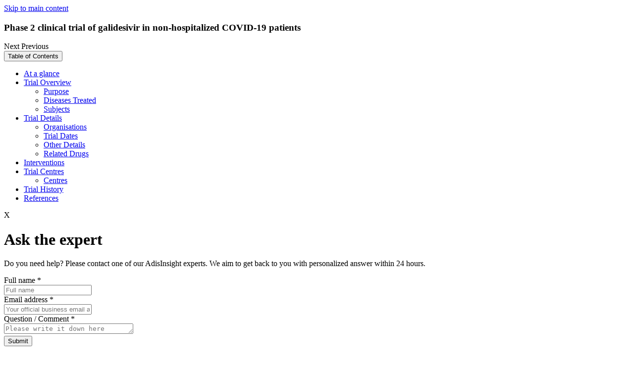

--- FILE ---
content_type: text/html; charset=utf-8
request_url: https://adisinsight.springer.com/trials/700327254?error=cookies_not_supported&code=b4ebfbc8-65d1-4c56-8e36-098237229ba1
body_size: 9084
content:
<!DOCTYPE html>
<!--[if lt IE 8]> <html lang="en" class="no-js old-ie lt-ie9 lt-ie8 lt-ie10"> <![endif]-->
<!--[if IE 8]>    <html lang="en" class="no-js ie8 lt-ie9 lt-ie10"> <![endif]-->
<!--[if IE 9]>    <html lang="en" class="no-js ie9 lt-ie10"> <![endif]-->
<!--[if gt IE 9]><!--> <html lang="en" class="no-js"> <!--<![endif]-->
<head>
  <meta http-equiv="Content-Type" content="text/html; charset=UTF-8"/>
  <meta http-equiv="X-UA-Compatible" content="IE=Edge"/>
  <meta name="viewport" content="width=device-width, initial-scale=1"/>
  <meta name="format-detection" content="telephone=no"/>
  <meta name="description" content="This phase 2 trial will investigate galidesivir in non-hospitalized COVID-19 patients."/>
  <meta name="keywords" content="Phase 2 clinical trial of galidesivir in non-hospitalized COVID-19 patients, COVID 2019 infections, Galidesivir, RNA-dependent RNA polymerase inhibitors, Purine nucleosides, Pyrimidine nucleosides, Pyrroles, Pyrrolidines, Small molecules, Antivirals, BioCryst Pharmaceuticals"/>
  <meta name="robots" content="noarchive"/>
  <meta name="google-site-verification" content="OnYZb3DURPEtkzWjBK9Os8HXWw5DZFcJyV9RcIEvj4c"/>
  <meta name="msvalidate.01" content="331C019E20866E34F7155BE11A335254"/>
  <link rel="shortcut icon" href="https://storage.googleapis.com/pcf_sb_39_1613727931605803249/assets/images/favicon.ico"/>
  <title>Phase 2 clinical trial of galidesivir in non-hospitalized COVID-19 patients - AdisInsight</title>
  <!-- /- if (pageSpecificClass != "home" && pageSpecificClass != "new-request" && pageSpecificClass != "new-thank-you-request" && pageSpecificClass != "api-information" && pageSpecificClass != "ask-adis-information" && pageSpecificClass != "advanced-search") -->
  <link rel="stylesheet" media="screen" href="/static/0.854.0/stylesheets/adisinsight_plugins.css"/>
  <link rel="stylesheet" media="screen" href="/static/0.854.0/stylesheets/adisinsight.css"/>
  <link rel="stylesheet" href="/static/0.854.0/stylesheets/multiple-emails.css"/>
  <link rel="stylesheet" href="/static/0.854.0/stylesheets/perfect-scrollbar.min.css"/>
  <link rel="stylesheet" href="/static/0.854.0/stylesheets/smoothDivScroll.css"/>
  <link rel="stylesheet" href="/static/0.854.0/stylesheets/jquery.steps.css"/>
  <script src="/static/0.854.0/javascripts/modernizr.custom.99377.js" type="text/javascript"></script>
  <script type="text/javascript">
    var baseUrl = "https://adisinsight.springer.com";
    var currentPath = window.location.pathname;
    var canonicalUrl = baseUrl + currentPath;
    var link = document.createElement("link");
    link.setAttribute("rel", "canonical");
    link.setAttribute("href", canonicalUrl);
    document.head.appendChild(link);
  </script>
  <script type="text/plain">
    window.dataLayer = window.dataLayer || [];
    window.dataLayer.push([{
    'user': {
    'visitor_id': getVisitorIdFromLocalStorage()
    },
    'session': {
    'authentication':{
    'authenticationID': '1',
    'method': 'anonymous'
    }
    },
    'page': {
    'pageInfo': {},
    'category': {
    'pageType': ''
    },
    'attributes': {
    'template': '',
    }
    },
    'privacy': {},
    'version': '1.0.0',
    }]);
    (function(w,d,s,l,i){w[l]=w[l]||[];w[l].push({'gtm.start':
    new Date().getTime(),event:'gtm.js'});var f=d.getElementsByTagName(s)[0],
    j=d.createElement(s),dl=l!='dataLayer'?'&l='+l:'';j.async=true;j.src=
    'https://collect.springer.com/gtm.js?id='+i+dl;f.parentNode.insertBefore(j,f);
    })(window,document,'script','dataLayer','GTM-TCF44Q73');
    
    function getVisitorIdFromLocalStorage() {
    return localStorage.getItem("visitor_id");
    }
  </script>
  <noscript>
    <h1 class="noScriptMsg">
      Either you have JavaScript disabled or your browser does not support Javascript . To work properly, this page requires JavaScript to be enabled. <br>
      <a href="https://www.enable-javascript.com/" target="_blank">
        How to enable JavaScript in your browser?
      </a>
    </h1>
  </noscript>
</head>

<input id="userEmailId" type="hidden" name="userEmailId" value=""/>
<input id="userBpIds" type="hidden" name="userBpIds" value="1"/>
<input id="userIsLoggedIn" type="hidden" name="userIsLoggedIn" value="false"/>
<input id="userIsLoginTypeInstitutional" type="hidden" name="userIsLoginTypeInstitutional" value="false"/>
<input id="userIsAnonymous" type="hidden" name="userIsAnonymous" value="true"/>
<input id="userIsAnonymousUser" type="hidden" name="userIsAnonymousUser" value="true"/>
<input id="userIsLoginUnauthorized" type="hidden" name="userIsLoginUnauthorized" value="false"/>
<input id="nonComplianceUsersBpIds" type="hidden" name="nonComplianceUsersBpIds" value="3000142857,3001107611,2000341081,3003130415,2000071706,3991428491,3000203996"/>
<input id="userConsentStatus" type="hidden" name="userConsentStatus" value=""/>
<input id="userTypeForConsentInDBParam" type="hidden" name="userTypeForConsentInDBParam" value="anonymous"/>
<body class="page__trial-profile" user="anonymous" static-content-host="https://storage.googleapis.com/pcf_sb_39_1613727931605803249"></body>
<a href="#main" tabindex="0" class="skip-link">Skip to main content</a>
<noscript>
  <iframe src="https://www.googletagmanager.com/ns.html?id=GTM-TCF44Q73" height="0" width="0" style="display:none;visibility:hidden"></iframe>
</noscript>
<div class="overlay_ui" id="overlay-unique-identifier" style="display: none;">
  <div class="overlay-ui-dialog--box overlay-verification" id="user-tracking-journey" role="dialog" aria-labelledby="user-tracking-journey-heading" aria-modal="true">
  <div class="user-tracking-journey-popup" id="user-tracking-journey-popup">
    <div class="dialog-box-heading">
      <h4 id="user-tracking-journey-heading">
        Welcome to AdisInsight
      </h4>
    </div>
    <div class="overlay-dialog">
      <div class="overlay-dialog--wrapper">
        <strong class="title-text">
  Register your email address to show your organization how much you value your AdisInsight subscription.
</strong>
<div class="terms-of-service-note">
  <p class="privacy-policy-note">
    With your consent we’ll provide this information to your organization’s account administrator to aid in the renewal decision and we will send you important updates about AdisInsight.
    <br>
      Please refer to our
      <a id="terms-and-conditions" class="link-underline" href="/terms-and-conditions" target="_blank" title="privacy policy">
        privacy policy
      </a>
      for information on how we protect your personal information.
    </br>
  </p>
</div>
<input class="unique-emailID" id="user-tracking-journey_emailId" type="text" name="check-unique-email" placeholder="Enter email address here" maxlength="50" aria-label="Enter your email"/>
<span class="error_tooltip hidden" id="error-emailId">
  Enter e-mail address here
</span>
<span class="error_invalid_email hidden" id="error_invalid_email">
  Enter valid e-mail address
</span>
<div class="terms-of-service-note">
  <strong>
    You will receive an email to validate your email address.
  </strong>
  <strong>
    You will see this pop-up again if your browser cookies are cleared on your computer.
  </strong>
</div>

      </div>
    </div>
    <div class="overlay-dialog--action">
      <button id="user-tracking-journey_verification-link" class="btn-primary" type="submit" value="Provide consent" name="verification-link">Provide Consent</button>
      <button id="user-tracking-journey_opt-out-link" class="btn-secondary" type="submit" value="Decline consent" name="opt-out-link">Decline Consent</button>
    </div>
  </div>
  <div id="user-tracking-journey-popup_message">
    <div class="dialog-box-heading">
      <h4>
        Welcome to AdisInsight
      </h4>
      <a class="user-tracking-journey-close-btn btn-secondary">Close</a>
    </div>
    <div class="overlay-dialog">
      <div class="overlay-dialog--wrapper">
        <p class="verification-link-section">
  Verification link has been sent to the e-mail address entered below. Click on that link to proceed.
</p>
<input class="unique-hidden-emailID" id="user-tracking-journey_hidden-emailId" type="text" name="check-unique-email" maxlength="50" aria-label="Enter your email"/>
<p class="resend-section">
  <a href="javascript:;" id="edit-email-id" title="edit-emailId">
    Change email ID
  </a>
  <br/>
  <br/>
  <a id="resend-link" title="resend-link" class="disabled">
    Resend link
  </a>
  <span class="countdown"></span>
</p>

      </div>
    </div>
    <div class="overlay-dialog--action"></div>
  </div>
</div>

</div>
<div id="notification-bar"></div>
<div class="ajax-loader" style="display:none">
  <img src="https://storage.googleapis.com/pcf_sb_39_1613727931605803249/assets/images/ajax_loader.gif" alt="Loading, please wait"/>
</div>
<div id="save-success-message" style="display:none;">
  <span></span>
</div>
<div id="fade-message" style="display:none;">
  <span></span>
</div>
<div class="container-block">
  <div class="profile-sticky-bar" id="sticky-top-header">
  <div class="wrapper profile-sticky-bar__cell profile-sticky-bar__cell--cell-a">
    <a class="back-to-profile" style="display:block" aria-hidden="true"></a>
    <h3 class="profile-sticky-bar__title" id="cell-trialName">
      Phase 2 clinical trial of galidesivir in non-hospitalized COVID-19 patients
    </h3>
    <div class="next-prev-container">
      <a class="next-profile btn">
        Next
      </a>
      <a class="prev-profile btn">
        Previous
      </a>
    </div>
  </div>
  <div class="profile-sticky-bar__cell profile-sticky-bar__cell--cell-b">
    <button class="profile-sticky-bar__btn-toc-popup profile-sticky-bar__btn-toc-popup" id="toc-menu-btn" type="button">
      Table of Contents
    </button>
    <div class="tree-clone__table-of-contents" id="profile-sticky-bar__toc">
      <ul class="table-of-contents__section-list section-list--first-level">
  <li class="table-of-contents__section-item">
    <a class="table-of-contents__link" href="#disabled" role="link" aria-disabled="true">
      At a glance
    </a>
  </li>
  <li class="table-of-contents__section-item">
    <a class="table-of-contents__link" href="#disabled" role="link" aria-disabled="true">
      Trial Overview
    </a>
    <ul class="table-of-contents__section-list section-list--second-level">
      <li class="table-of-contents__section-item">
        <a class="table-of-contents__link" href="#disabled" role="link" aria-disabled="true">
          Purpose
        </a>
      </li>
      <li class="table-of-contents__section-item">
        <a class="table-of-contents__link" href="#disabled" role="link" aria-disabled="true">
          Diseases Treated
        </a>
      </li>
      <li class="table-of-contents__section-item">
        <a class="table-of-contents__link" href="#disabled" role="link" aria-disabled="true">
          Subjects
        </a>
      </li>
    </ul>
  </li>
  <li class="table-of-contents__section-item">
    <a class="table-of-contents__link" href="#disabled" role="link" aria-disabled="true">
      Trial Details
    </a>
    <ul class="table-of-contents__section-list section-list--second-level">
      <li class="table-of-contents__section-item">
        <a class="table-of-contents__link" href="#disabled" role="link" aria-disabled="true">
          Organisations
        </a>
      </li>
      <li class="table-of-contents__section-item section-item--first-item">
        <a class="table-of-contents__link" href="#disabled" role="link" aria-disabled="true">
          Trial Dates
        </a>
      </li>
      <li class="table-of-contents__section-item">
        <a class="table-of-contents__link" href="#disabled" role="link" aria-disabled="true">
          Other Details
        </a>
      </li>
      <li class="table-of-contents__section-item">
        <a class="table-of-contents__link" href="#disabled" role="link" aria-disabled="true">
          Related Drugs
        </a>
      </li>
    </ul>
  </li>
  <li class="table-of-contents__section-item">
    <a class="table-of-contents__link" href="#disabled" role="link" aria-disabled="true">
      Interventions
    </a>
  </li>
  <li class="table-of-contents__section-item">
    <a class="table-of-contents__link" href="#trial-centres" role="link" aria-disabled="true">
      Trial Centres
    </a>
    <ul class="table-of-contents__section-list section-list--second-level">
      <li class="table-of-contents__section-item section-item--first-item">
        <a class="table-of-contents__link" href="#disabled" role="link" aria-disabled="true">
          Centres
        </a>
      </li>
    </ul>
  </li>
  <li class="table-of-contents__section-item">
    <a class="table-of-contents__link" href="#disabled" role="link" aria-disabled="true">
      Trial History
    </a>
  </li>
  <li class="table-of-contents__section-item">
    <a class="table-of-contents__link" href="#disabled" role="link" aria-disabled="true">
      References
    </a>
  </li>
</ul>

    </div>
  </div>
</div>

  <div id="overlay">
  <div class="overlay-section" role="dialog" aria-modal="true" tabindex="0">
    <div class="wrapper">
      <div class="row closeSectionRow">
        <div class="col-xs-12 col-sm-12 col-lg-12">
          <span class="closeSection">
            X
          </span>
        </div>
      </div>
      <div class="home__asktheexpert-section asktheexpert-Form hidden">
  <div class="row">
    <div class="col-xs-12 col-sm-6">
      <h1>
        Ask the expert
      </h1>
    </div>
  </div>
  <div class="row">
    <div class="col-xs-12 col-sm-6 col-lg-12">
      <p class="graphDataDescription">
        Do you need help? Please contact one of our AdisInsight experts. We aim to get back to you with personalized answer within 24 hours.
      </p>
    </div>
  </div>
  <div class="row form-control">
    <div class="col-xs-12 col-sm-6 col-lg-9">
      <label id="askTheExpert_name">
        Full name
      </label>
      <span class="name-asterisk">
        *
      </span>
    </div>
  </div>
  <div class="row">
    <div class="col-xs-12 col-sm-6 col-lg-9">
      <input class="class_ask_the_expert_from_name" type="text" name="fromName" placeholder="Full name" id="ask_the_expert_from_name" aria-label="Full name"/>
    </div>
  </div>
  <div class="row form-control">
    <div class="col-xs-12 col-sm-6 col-lg-9">
      <label id="askTheExpert_email">
        Email address
      </label>
      <span class="email-asterisk">
        *
      </span>
    </div>
  </div>
  <div class="row">
    <div class="col-xs-12 col-sm-6 col-lg-9">
      <input class="class_ask_the_expert_from_email" type="text" name="email" placeholder="Your official business email address" id="ask_the_expert_from_email_id" aria-label="Your official business email address"/>
    </div>
  </div>
  <div class="row form-control">
    <div class="col-xs-12 col-sm-6 col-lg-9">
      <label id="askTheExpert_comment">
        Question / Comment
      </label>
      <span class="question-asterisk">
        *
      </span>
    </div>
  </div>
  <div class="row">
    <div class="col-xs-12 col-sm-6 col-lg-9">
      <textarea class="class_ask_the_expert_question" type="text" name="question" rows="1" cols="30" id="ask_the_expert_question" placeholder="Please write it down here" aria-label="Please write your question here"></textarea>
    </div>
  </div>
  <div class="row form-control">
    <div class="col-xs-12 col-sm-6 col-lg-9">
      <button type="submit" id="btn_ask_the_expert_submit" class="btn btn-primary" data-track="form_submission" data-track-value="Ask The Expert Submit" data-track-context="home-page">Submit</button>
    </div>
  </div>
</div>
<div class="thankyou-section hidden">
  <div class="row">
    <div class="col-xs-12 col-sm-12 col-lg-12">
      <h3>
        Thank you
      </h3>
    </div>
  </div>
  <div class="row">
    <div class="col-xs-12 col-sm-12 col-lg-12">
      <p class="graphDataDescription">
        Our team would reach out to you shortly in response for your query.
      </p>
    </div>
  </div>
  <div class="row form-control">
    <div class="col-xs-9 col-sm-9 col-lg-9">
      <button type="button" id="btn_return_to_homepage" class="btn btn-primary">Return to homepage</button>
    </div>
  </div>
</div>

      <div id="whats-new"></div>
    </div>
  </div>
</div>
<header class="main-header">
  <div class="container-block">
    <div class="wrapper">
      <div class="row">
        <div class="col-xs-12 col-sm-12 col-lg-12">
          <div class="row">
            <div class="adis-logo col-xs-4 col-sm-4 col-lg-3">
              <a id="logo" href="/">
                <img src="../assets/images/adisinsight_logo.svg" title="ADIS" alt="Adis insight"/>
              </a>
            </div>
            <div class="header-mobile-tablet-visible col-sm-8 col-xs-8 col-lg-9">
              <div class="adis-nav-lists" style="display: none;">
  <div id="entitled-user" class="main-nav">
    <ul class="main-nav-list">
      <li class="login-link">
        Login
      </li>
      <li>
        <a id="login-link" class="nav-list login-access-link" href="https://idp.springer.com/auth/personal/springernature" aria-label="Login with Username or Password">Username/Password</a>
      </li>
      <li>
        <a id="institutional-login-link" class="nav-list login-access-link" href="https://wayf.springernature.com" aria-label="Institutional Login Access">Institution access</a>
      </li>
      <li>
  <a class="nav-list nav-reports" href="/insight-hub" data-track="call_to_action" data-track-value="Insight Hub" data-track-context="Header">
    Insight Hub
    <span id="beta" class="nav-beta">
      New
    </span>
  </a>
</li>
<li>
  <a class="nav-list nav-reports" href="/apis" data-track="call_to_action" data-track-value="APIs" data-track-context="Header">
    APIs
  </a>
</li>
<li>
  <a class="nav-list nav-contact-us" href="/contact-us" data-track="call_to_action" data-track-value="Contact Us" data-track-context="Header">Contact Us</a>
</li>
<li>
  <a class="nav-list nav-help" href="/help" data-track="call_to_action" data-track-value="Help" data-track-context="Header">Help</a>
</li>

      <li>
        <a class="btn-primary freeTrialButton" href="https://www.springernature.com/gp/librarians/licensing/agc/request-a-demo" target="_blank" data-track="call_to_action" data-track-context="Header" data-track-value="Request demo">Request demo</a>
      </li>
    </ul>
  </div>
</div>
<div class="hamburger-logo">
  <img id="hamburger-menu" src="../assets/images/icons/hamburger-menu.svg" title="hamburger Menu" alt="Hamburger Menu" tabindex="0" role="button" aria-label="Open menu" onkeydown="if(event.key==='Enter'||event.key===' '){event.preventDefault(); this.click();}"/>
  <img id="close-icon" src="../assets/images/icons/close-icon.svg" title="close icon" alt="Close Icon" tabindex="0" role="button" aria-label="Close menu" onkeydown="if(event.key==='Enter'||event.key===' '){event.preventDefault(); this.click();}"/>
</div>

            </div>
            <div class="adis-nav-list col-lg-9 col-sm-9">
              <nav id="entitled-user" class="main-nav">
                <ul class="main-nav-list">
                  <li>
  <a class="nav-list nav-reports" href="/insight-hub" data-track="call_to_action" data-track-value="Insight Hub" data-track-context="Header">
    Insight Hub
    <span id="beta" class="nav-beta">
      New
    </span>
  </a>
</li>
<li>
  <a class="nav-list nav-reports" href="/apis" data-track="call_to_action" data-track-value="APIs" data-track-context="Header">
    APIs
  </a>
</li>
<li>
  <a class="nav-list nav-contact-us" href="/contact-us" data-track="call_to_action" data-track-value="Contact Us" data-track-context="Header">Contact Us</a>
</li>
<li>
  <a class="nav-list nav-help" href="/help" data-track="call_to_action" data-track-value="Help" data-track-context="Header">Help</a>
</li>

                  <li>
                    <div class="dropdown">
  <button id="dropdown-button" type="button" aria-haspopup="true" aria-expanded="false" aria-controls="login-menu">Login</button>
  <div id="login-menu" class="dropdown-content" role="menu" aria-label="Login options">
    <a id="login-link" class="login-access-link" href="https://idp.springer.com/auth/personal/springernature" role="menuitem" tabindex="-1">Username/Password</a>
    <a id="institutional-login-link" class="login-access-link" href="https://wayf.springernature.com" role="menuitem" tabindex="-1">Institution access</a>
  </div>
</div>
<script src="/static/buildVersion/javascripts/loginDropdown.js" type="text/javascript"></script>


                  </li>
                  <li>
                    <a class="btn-primary freeTrialButton" href="https://www.springernature.com/gp/librarians/licensing/agc/request-a-demo" target="_blank" data-track="call_to_action" data-track-context="Header" data-track-value="Request demo" aria-label="Request demo (opens in a new window)">Request demo</a>
                  </li>
                </ul>
              </nav>
            </div>
          </div>
        </div>
      </div>
    </div>
  </div>
  <div class="main-header-search-box">
  <div class="container-block">
    <div class="wrapper">
      <div class="row">
        <div class="col-xs-12 col-sm-12 col-lg-12 search-content non-subscriber-search-bar">
          <div class="row">
  <div class="col-xs-12 col-sm-12 col-lg-12">
    <form id="global-search" class="big-search" action="/search" method="POST">
      <div class="search-field">
        <div class="search-filter-wrapper">
          <div class="row">
            <div class="col-xs-12 col-sm-12 col-md-3 no-padding-search-select">
              <div id="search-filter-dropdown" class="custom-dropdown" role="combobox" aria-controls="dropdown-options" aria-expanded="false" tabindex="0" aria-haspopup="listbox" aria-labelledby="search-filter-label">
                <span id="search-filter-label" class="sr-only">Search filter dropdown</span>
                <span id="selectedFilterOption" class="selected-option">Select a filter</span>
                <span class="selectBox-arrow"></span>
                <ul id="dropdown-options" class="dropdown-options" aria-hidden="true" role="listbox">
                  <li id="option-drug-name" class="dropdown-item selected" tabindex="0" data-value="drug-name" aria-selected="aria-selected" role="option">Drug Name</li>
                  <li id="option-indication" class="dropdown-item" tabindex="0" data-value="indication" role="option">Indication</li>
                  <li id="option-moa" class="dropdown-item" tabindex="0" data-value="moa" role="option">Mechanism</li>
                  <li id="option-drug-class" class="dropdown-item" tabindex="0" data-value="drug-class" role="option">Drug Class</li>
                  <li id="option-adverse-event" class="dropdown-item" tabindex="0" data-value="adverse-event" role="option">Adverse Event</li>
                  <li id="option-all" class="dropdown-item" tabindex="0" data-value="all" role="option">All Text</li>
                </ul>
              </div>
              <input id="search-filter-hidden" type="hidden" name="search-filter-hidden" value="drug-name"/>
            </div>
            <div class="col-xs-12 col-sm-12 col-md-9 no-padding-search-term">
              <div class="header-search-term">
                <label class="sr-only" for="searchTerm">Search</label>
                <input id="searchTerm" class="text search-input" value="" type="text" name="query.get" placeholder="Search"/>
                <a class="search-field__cancel-search" id="global-search-cancel" href="#">
                  <span class="sr-only">Cancel Search</span>
                </a>
                <input id="query" type="hidden" name="query" value="{&quot;baseQuery&quot;:&quot;&quot;,&quot;facets&quot;:{},&quot;sortBy&quot;:{}}"/>
                <input id="load_default_tab" type="hidden" name="loadDefaultTab" value="true"/>
                <input id="search" class="no-btn-text search-btn search-submit" type="submit" disabled="disabled" value="Search"/>
                <img class="loading js-hidden" src="https://storage.googleapis.com/pcf_sb_39_1613727931605803249/assets/images/loading_search.gif" alt="Loading, please wait"/>
              </div>
            </div>
          </div>
        </div>
      </div>
      <form id="graph-search" class="big-search" action="/search" method="POST"></form>
      <input id="graphQuery" type="hidden" name="query" value="{&quot;baseQuery&quot;:&quot;&quot;,&quot;facets&quot;:{},&quot;sortBy&quot;:{}}"/>
      <input type="hidden" name="contentType" id="contentType" value="drugs"/>
    </form>
  </div>
</div>

        </div>
      </div>
    </div>
  </div>
</div>

</header>
<input id="business-partner-ids" type="hidden" value="1"/>

  <div class="main-content" id="main">
    <div class="document-wrapper container-border-style-pages">
  <div class="document document--trial-profile" role="main">
    <div class="layout-3 layout-3--dp-heading-section">
      <div class="document__content">
        <div class="document__enumeration">
          <div class="publication-title">
            <span>Trial Profile</span>
          </div>
        </div>
        <h1 class="document__title hotspot-element" id="trialID">
          Phase 2 clinical trial of galidesivir in non-hospitalized COVID-19 patients
        </h1>
        <div class="document__alt-name">
          <div class="document__trial-status">
            <strong>Status:</strong>
            <span>Planning</span>
          </div>
          <div class="trial-phase">
            <strong>Phase of Trial:</strong>
            <span>
              Phase II
            </span>
          </div>
        </div>
        <p class="document__latest-update">
          <span class="latest-update__label">Latest Information Update:</span>
          <span class="latest-update__date">03 Sep 2020</span>
        </p>
        <div class="buy_profile_info">
          <div class="profile_price">
            Price  :
            <div class="price_val">
              $35
              <sup>*</sup>
            </div>
          </div>
          <!-- / do not add id in below content as this jade is called twice on profile pages -->
<div class="button__buy-profile">
  <form class="default-form" method="POST" action="/payment" data-track="form_submission" data-track-value="Phase 2 clinical trial of galidesivir in non-hospitalized COVID-19 patients" data-track-context="Pay Per View - trials">
    <input type="hidden" name="contentType" value="trials"/>
    <input type="hidden" name="profileId" value="700327254"/>
    <input type="hidden" name="profileSubTitle" value="Phase 2 clinical trial of galidesivir in non-hospitalized COVID-19 patients"/>
    <button class="btn btn-primary buy-trialprofile-btn" type="submit">Buy Profile</button>
  </form>
</div>

          <div class="buy_btn_message">
  <span>
    Note:
  </span>
  <ul>
    <li>
      Adis is an information provider.
    </li>
    <li>
      Final gross price and currency may vary according to local VAT and billing address.
    </li>
    <li>
      Your purchase entitles you to full access to the information contained in our trial profile at the time of purchase.
    </li>
    <li>
      A link to download a PDF version of the trial profile will be included in your email receipt.
    </li>
  </ul>
</div>

        </div>
        <div class="layout__col-aside" role="complementary"></div>
      </div>
    </div>
    <div class="layout-3">
      <div class="layout__col-main">
        <div id="at-a-glance" class="document__section section--at-a-glance">
  <h2 id="at-a-glance-title" class="section__heading heading-sticky">
    At a glance
  </h2>
  <div class="section__content">
    <div class="data-list data-list--properties-column">
      <ul class="data-list__content">
        <li id="trialDrugs" class="data-list__property">
          <strong class="data-list__property-key">
            Drugs
          </strong>
          <span class="data-list__property-value">
            <strong></strong>
            <span class="primary-drug-name drug-name">
              <a href="/drugs/800041815" target="_blank">
                Galidesivir
              </a>
              (Primary)
            </span>
            
          </span>
        </li>
        <li id="trialIndications" class="data-list__property">
          <strong class="data-list__property-key">
            Indications
          </strong>
          <span class="data-list__property-value">
            COVID 2019 infections
          </span>
        </li>
        <li id="trialConcept" class="data-list__property">
          <strong class="data-list__property-key">
            Focus
          </strong>
          <span class="data-list__property-value">
            Therapeutic Use
          </span>
        </li>
        <li id="trialSponsors" class="data-list__property">
          <strong class="data-list__property-key">
            Sponsors
          </strong>
          <span class="data-list__property-value">
            BioCryst Pharmaceuticals
          </span>
        </li>
      </ul>
    </div>
    <h3 id="at-a-glance_mostRecentEvents" class="data-list__heading">
      Most Recent Events
    </h3>
    <ul class="data-list__content data-list__content--most-recent-events">
      <li class="data-list__property">
        <strong class="data-list__property-key">03 Sep 2020</strong>
        <span class="data-list__property-value property-value--event-details">
          New trial record
        </span>
      </li>
    </ul>
  </div>
</div>

        <div class="restrictive-access">
  <div class="restrictive-access__message">
    <div class="restrictive-access__heading-wrapper">
      <h2 class="restrictive-access__heading">
        You need to be a logged in or subscribed to view this content
      </h2>
      <a class="btn btn-primary freeTrialButton" href="https://www.springernature.com/gp/librarians/licensing/agc/request-a-demo" target="_blank" data-track="call_to_action" data-track-context="search-results" data-track-value="Request demo">
        Request demo
        <span class="sr-only">
          (opens in a new window)
        </span>
      </a>
    </div>
    <div class="restrictive-access__desc">
      <span id="invalid-subscription" class="message-desc">
        If your organization or you do not have a subscription, try one of the following:
      </span>
      <ul class="no-subscription">
        <li>
          Contacting your organization’s admin about adding this content to your AdisInsight subscription
        </li>
        <li>
          Buying a PDF version of any individual profile
        </li>
        <li>
          <a class="freeTrialButton" href="https://www.springernature.com/gp/librarians/licensing/agc/request-a-trial" target="_blank" data-track="call_to_action" data-track-context="search-results" data-track-value="Request a free Trial">
            Request a free trial
            <span class="sr-only">
              (opens in a new window)
            </span>
          </a>
        </li>
      </ul>
      <span id="valid-subscription" class="message-desc">
        If your organization has a subscription, there are several access options, even while working remotely:
      </span>
      <ul class="no-subscription">
        <li>
          Working within your organization’s network
        </li>
        <li>
          <a id="login-link" class="login-access-link link-underline" href="https://idp.springer.com/auth/personal/springernature">Login</a>
          with username/password or try to
          <a id="login-link" class="login-access-link link-underline" href="https://wayf.springernature.com">access</a>
          via your institution
        </li>
        <li>
          Persisted access using your organization’s identifier stored in your user browser for 90 days
        </li>
      </ul>
      <span class="contact__email">
        For assistance, contact us at
        <a href="mailto:asktheexpert.adisinsight@springer.com">asktheexpert.adisinsight@springer.com</a>
      </span>
    </div>
  </div>
</div>

      </div>
      <div class="layout__col-aside" role="complementary" hasAccess="false">
        <div class="col-aside__section">
          <h2 id="table-of-content" class="section__heading">
            Table of Contents
          </h2>
          <p class="info-banner">
            Subscribe or buy profile to access the full content and links.
          </p>
          <div class="section__table-of-contents">
            <ul class="table-of-contents__section-list section-list--first-level">
  <li class="table-of-contents__section-item">
    <a class="table-of-contents__link" href="#disabled" role="link" aria-disabled="true">
      At a glance
    </a>
  </li>
  <li class="table-of-contents__section-item">
    <a class="table-of-contents__link" href="#disabled" role="link" aria-disabled="true">
      Trial Overview
    </a>
    <ul class="table-of-contents__section-list section-list--second-level">
      <li class="table-of-contents__section-item">
        <a class="table-of-contents__link" href="#disabled" role="link" aria-disabled="true">
          Purpose
        </a>
      </li>
      <li class="table-of-contents__section-item">
        <a class="table-of-contents__link" href="#disabled" role="link" aria-disabled="true">
          Diseases Treated
        </a>
      </li>
      <li class="table-of-contents__section-item">
        <a class="table-of-contents__link" href="#disabled" role="link" aria-disabled="true">
          Subjects
        </a>
      </li>
    </ul>
  </li>
  <li class="table-of-contents__section-item">
    <a class="table-of-contents__link" href="#disabled" role="link" aria-disabled="true">
      Trial Details
    </a>
    <ul class="table-of-contents__section-list section-list--second-level">
      <li class="table-of-contents__section-item">
        <a class="table-of-contents__link" href="#disabled" role="link" aria-disabled="true">
          Organisations
        </a>
      </li>
      <li class="table-of-contents__section-item section-item--first-item">
        <a class="table-of-contents__link" href="#disabled" role="link" aria-disabled="true">
          Trial Dates
        </a>
      </li>
      <li class="table-of-contents__section-item">
        <a class="table-of-contents__link" href="#disabled" role="link" aria-disabled="true">
          Other Details
        </a>
      </li>
      <li class="table-of-contents__section-item">
        <a class="table-of-contents__link" href="#disabled" role="link" aria-disabled="true">
          Related Drugs
        </a>
      </li>
    </ul>
  </li>
  <li class="table-of-contents__section-item">
    <a class="table-of-contents__link" href="#disabled" role="link" aria-disabled="true">
      Interventions
    </a>
  </li>
  <li class="table-of-contents__section-item">
    <a class="table-of-contents__link" href="#trial-centres" role="link" aria-disabled="true">
      Trial Centres
    </a>
    <ul class="table-of-contents__section-list section-list--second-level">
      <li class="table-of-contents__section-item section-item--first-item">
        <a class="table-of-contents__link" href="#disabled" role="link" aria-disabled="true">
          Centres
        </a>
      </li>
    </ul>
  </li>
  <li class="table-of-contents__section-item">
    <a class="table-of-contents__link" href="#disabled" role="link" aria-disabled="true">
      Trial History
    </a>
  </li>
  <li class="table-of-contents__section-item">
    <a class="table-of-contents__link" href="#disabled" role="link" aria-disabled="true">
      References
    </a>
  </li>
</ul>

          </div>
        </div>
      </div>
    </div>
  </div>
</div>

  </div>
  <div class="main-footer">
    <footer class="main-footer">
  <div class="container-block footer-records">
    <div class="wrapper">
      <div class="row">
        <div class="col-xs-12">
          <div class="footer-records-line">
            Scientifically curated records
          </div>
        </div>
      </div>
    </div>
  </div>
  <div class="container-block footer-logo">
    <div class="wrapper">
      <div class="row">
        <div class="col-xs-12">
          <div class="logo-box">
            <img src="/assets/images/icons/springer.svg" alt="Springer Logo"/>
          </div>
        </div>
      </div>
    </div>
  </div>
  <div class="container-block footer-section">
    <div class="wrapper">
      <div class="row">
        <div class="col-xs-12 col-sm-3">
          <div class="footer-content no-margin">
            <h3 class="bolder">About our content</h3>
            <ul class="footer-links">
              <li>
                <a id="drugs-link" href="/aboutourcontent#drugs" target="_blank">Drugs</a>
              </li>
              <li>
                <a id="trials-link" href="/aboutourcontent#trials" target="_blank">Trials</a>
              </li>
              <li>
                <a id="safety-reports-link" href="/aboutourcontent#safety-reports" target="_blank">Safety Reports</a>
              </li>
              <li>
                <a id="deals-link" href="/aboutourcontent#deals" target="_blank">Deals</a>
              </li>
              <li>
                <a id="patents-link" href="/aboutourcontent#patents" target="_blank">Patents</a>
              </li>
              <li>
                <a id="pharma-insight-link" href="/insight-hub" target="_blank" data-track="call_to_action" data-track-value="Insight Hub" data-track-context="Footer">Insight Hub</a>
              </li>
              <li>
                <a id="apis-link" href="/apis" target="_blank">APIs</a>
              </li>
              <li>
                <a id="dashboard-link" href="/dashboard" target="_blank" data-track="call_to_action" data-track-value="Dashboard" data-track-context="Footer">Dashboards</a>
              </li>
            </ul>
          </div>
        </div>
        <div class="col-xs-12 col-sm-3">
          <div class="footer-content">
            <h3 class="bolder">Other sites</h3>
            <ul class="footer-links">
              <li>
                <a id="springer" href="http://www.springer.com/" target="_blank">Springer.com</a>
              </li>
              <li>
                <a id="springer-link" href="http://link.springer.com/" target="_blank">SpringerLink</a>
              </li>
              <li>
                <a id="springer-rd-link" href="http://rd.springer.com/" target="_blank">Springer for R&D</a>
              </li>
              <li>
                <a id="springer-protocols-link" href="http://www.springerprotocols.com/" target="_blank">SpringerProtocols</a>
              </li>
              <li>
                <a id="springer-materials-link" href="http://materials.springer.com/" target="_blank">SpringerMaterials</a>
              </li>
              <li>
                <a id="springer-reference-link" href="http://www.springerreference.com/" target="_blank">SpringerReference</a>
              </li>
            </ul>
          </div>
        </div>
        <div class="col-xs-12 col-sm-3">
          <div class="footer-content">
            <h3 class="bolder">Help & Contacts</h3>
            <ul class="footer-links">
              <li>
                <a id="contact-us-link" href="/contact-us" title="Contact us" target="_blank">Contact us</a>
              </li>
              <li>
                <a id="help-link" href="/help" title="Help page" target="_blank">Help</a>
              </li>
            </ul>
            <br/>
            <h3 class="bolder">Downloads</h3>
            <ul class="footer-links">
              <li>
                <a id="download-bizint-link" href="http://www.bizint.com/product/adis" title="Download BizInt Setup" name="Download BizInt" target="_blank">BizInt setup(windows only)</a>
              </li>
            </ul>
          </div>
        </div>
        <div class="col-xs-12 col-sm-3">
          <div class="footer-content">
            <h3 class="bolder">Legal</h3>
            <ul class="footer-links">
              <li>
                <a class="footer__footer-privacy" href="/terms-and-conditions" title="View terms and conditions" target="_blank">Privacy policy, disclaimer, general terms & conditions</a>
              </li>
              <li>
                <a class="footer__footer-terms-of-use" href="/terms-of-use" title="View terms of use" target="_blank">Terms of Use</a>
              </li>
              <li>
                <a id="footer__footer-us-state-privacy" href="https://www.springernature.com/gp/legal/ccpa" title="US State Privacy Rights" name="US State Privacy Rights" target="_blank">Your US state privacy rights</a>
              </li>
              <li>
                <a id="cookie-policy-link" href="/cookie-policy" title="Cookie policy" target="_blank">Cookie policy</a>
              </li>
              <li>
                <span class="oneTrustCookieBtn">
                  <button class="cmp-manage-cookies" data-cc-action="preferences">Your privacy choices/Manage cookies</button>
                </span>
              </li>
            </ul>
          </div>
        </div>
      </div>
      <div class="footer-content-info">
        <div class="col-xs-12 col-sm-6">
          <p class="footer-content-line">
            Adis International Ltd. Part of Springer Science+Business Media
          </p>
          <p class="footer-content-line">
            &copy; Springer Nature Switzerland AG
          </p>
        </div>
      </div>
    </div>
  </div>
  <div class="container-block footer-logo__sn">
    <div class="wrapper">
      <div class="row">
        <div class="col-xs-12">
          <div class="logo-box__sn">
            <img src="/assets/images/icons/springernature.svg" alt="springernature logo"/>
          </div>
        </div>
        <div class="col-xs-12">
          <p class="copyright-text">
            &copy; 2025 Springer Nature Switzerland AG, Part of
            <a id="footer-springernature-link" href="https://www.springernature.com" target="_blank">Springer Nature</a>
          </p>
        </div>
      </div>
    </div>
  </div>
</footer>

  </div>
</div>
<div class="back-to-top-wrapper">
  <a class="back-to-top" role="button" tabindex="0" href="#">
    <span>Back to top</span>
  </a>
</div>
<script type="text/javascript">
  window.dataLayer = window.dataLayer || [];
  window.dataLayer.push({
  ga4MeasurementId: 'G-08LQJFL406',
  gaUniversalTrackingId: 'UA-50380846-2',
  session: {
  authentication:{
  authenticationIDString: '1',
  method: 'anonymous',
  },
  },
  })
</script>
<script src="https://cmp.springer.com/production_live/en/consent-bundle-33-latest.js"></script>
<script type="text/javascript" charset="UTF-8">
  function ga (w,d,s,l,i){w[l]=w[l]||[];w[l].push({'gtm.start':
  new Date().getTime(),event:'gtm.js'});var f=d.getElementsByTagName(s)[0],
  j=d.createElement(s),dl=l!='dataLayer'?'&l='+l:'';j.async=true;j.src=
  'https://www.googletagmanager.com/gtm.js?id='+i+dl;f.parentNode.insertBefore(j,f);
  }
  window.ga(window,document,'script','dataLayer','GTM-TCF44Q73');
</script>
<script src="https://cdnjs.cloudflare.com/ajax/libs/jquery/3.7.1/jquery.min.js" type="text/javascript"></script>
<script src="https://cdnjs.cloudflare.com/ajax/libs/jquery-migrate/3.5.2/jquery-migrate.min.js" type="text/javascript"></script>
<script src="https://cdnjs.cloudflare.com/ajax/libs/jqueryui/1.14.1/jquery-ui.min.js" type="text/javascript"></script>
<script src="/static/0.854.0/javascripts/jquery.selectBox.min.js" type="text/javascript"></script>
<script src="/static/0.854.0/javascripts/sd-accordion.js" type="text/javascript"></script>
<script src="/static/0.854.0/javascripts/jquery.expander.js" type="text/javascript"></script>
<script src="/static/0.854.0/javascripts/jquery.sticky.js" type="text/javascript"></script>
<script src="/static/0.854.0/javascripts/jquery.ui.touch-punch.min.js" type="text/javascript"></script>
<script src="/static/0.854.0/javascripts/jquery.hotSpot.js" type="text/javascript"></script>
<script src="/static/0.854.0/javascripts/jquery.fancytree-all.min.js" type="text/javascript"></script>
<script src="/static/0.854.0/javascripts/jquery.mqHelper.js" type="text/javascript"></script>
<script src="/static/0.854.0/javascripts/jquery.fileDownload.js" type="text/javascript"></script>
<script src="/static/0.854.0/javascripts/jquery.ba-throttle-debounce.min.js" type="text/javascript"></script>
<script src="/static/0.854.0/javascripts/jquery.cookie.js" type="text/javascript"></script>
<script src="/static/0.854.0/javascripts/jquery.tablesorter.min.js" type="text/javascript"></script>
<script src="/static/0.854.0/javascripts/jquery.tablesorter.pager.js" type="text/javascript"></script>
<script src="/static/0.854.0/javascripts/jquery-dateFormat.min.js" type="text/javascript"></script>
<script src="/static/0.854.0/javascripts/lightbox.min.js" type="text/javascript"></script>
<script src="/static/0.854.0/javascripts/jquery.history.js" type="text/javascript"></script>
<script src="/static/0.854.0/javascripts/jquery.sticky-kit.min.js" type="text/javascript"></script>
<script src="/static/0.854.0/javascripts/jquery.placeholder.js" type="text/javascript"></script>
<script src="/static/0.854.0/javascripts/multiple-emails.js" type="text/javascript"></script>
<script src="/static/0.854.0/javascripts/downloadmol.js" type="text/javascript"></script>
<script src="/static/0.854.0/javascripts/sly.min.js" type="text/javascript"></script>
<script src="/static/0.854.0/javascripts/jquery.floatThead.min.js" type="text/javascript"></script>
<script src="/static/0.854.0/javascripts/perfect-scrollbar.jquery.min.js" type="text/javascript"></script>
<script src="/static/0.854.0/javascripts/jquery.steps.min.js" type="text/javascript"></script>
<script src="/static/0.854.0/javascripts/jquery.textresizer.js" type="text/javascript"></script>
<script src="https://cdnjs.cloudflare.com/ajax/libs/moment.js/2.30.1/moment.min.js" type="text/javascript"></script>
<script src="/static/0.854.0/javascripts/md5.min.js" type="text/javascript"></script>
<script src="/static/0.854.0/javascripts/jquery.mousewheel.min.js" type="text/javascript"></script>
<script src="/static/0.854.0/javascripts/jquery.smoothdivscroll.min.js" type="text/javascript"></script>
<script src="https://cdn.rawgit.com/eligrey/canvas-toBlob.js/f1a01896135ab378aa5c0118eadd81da55e698d8/canvas-toBlob.js" type="text/javascript" charset="UTF-8"></script>
<script src="https://cdn.rawgit.com/eligrey/FileSaver.js/e9d941381475b5df8b7d7691013401e171014e89/FileSaver.min.js" type="text/javascript" charset="UTF-8"></script>
<script src="https://cdnjs.cloudflare.com/ajax/libs/canvg/1.4/rgbcolor.min.js" type="text/javascript" charset="UTF-8"></script>
<script src="https://cdn.jsdelivr.net/npm/canvg/dist/browser/canvg.min.js" type="text/javascript" charset="UTF-8"></script>
<script src="https://cdnjs.cloudflare.com/ajax/libs/d3/6.0.0/d3.min.js"></script>
<script src="https://d3js.org/d3-array.v2.min.js"></script>
<script src="https://www.gstatic.com/charts/loader.js" type="text/javascript"></script>
<script src="/static/0.854.0/javascripts/app.js" type="text/javascript"></script>
<script type="text/plain" data-cc-script="C03">
</script>
<script type="text/plain" data-cc-script="C03">
</script>
<script type="text/javascript">
  $(document).ready(function() {
  main = new ADIS.Main();
  })
</script>

